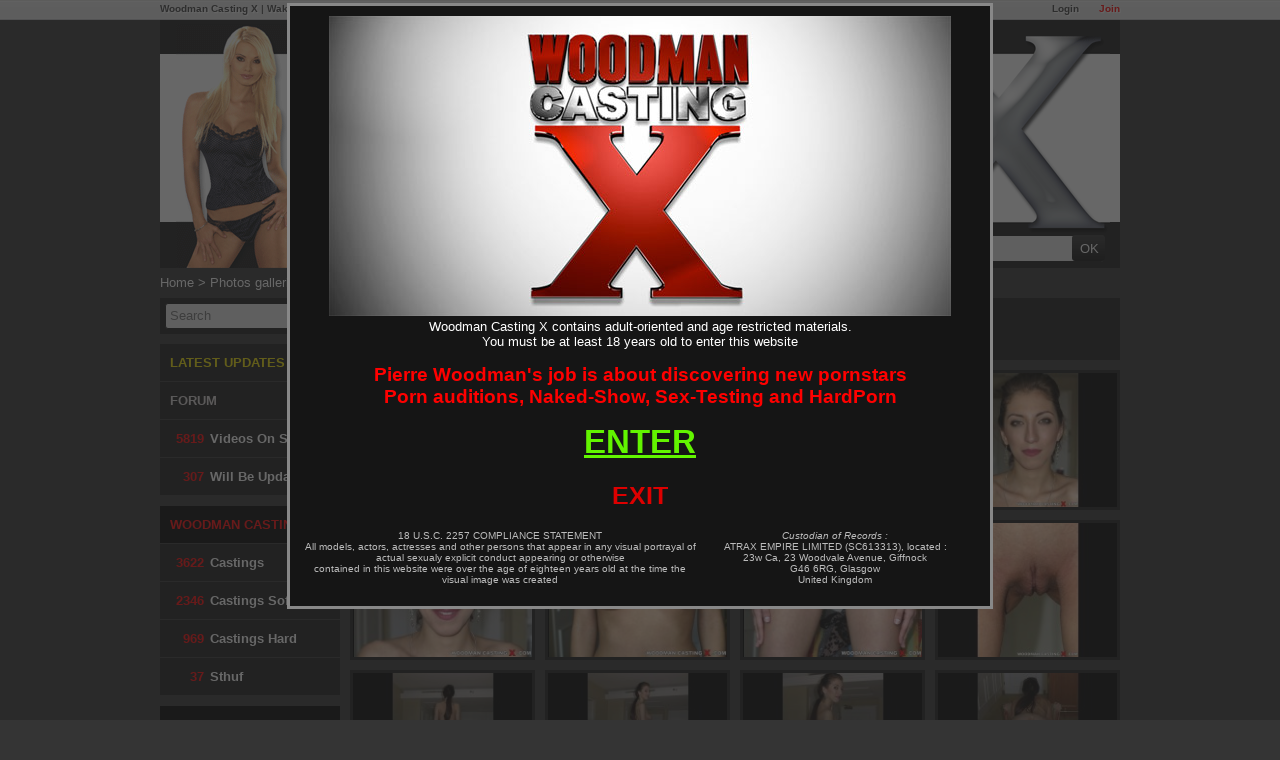

--- FILE ---
content_type: text/html; charset=utf-8
request_url: https://www.woodmancastingx.com/photoset/casting/milana-cats-casting-pics-_3279
body_size: 6896
content:
<!doctype html>
<html xmlns="http://www.w3.org/1999/xhtml" xml:lang="en" lang="en">
<head>
    <title>Photos of Milana cats - ( casting pics ) by Pierre Woodman.</title>
    <meta name="keywords" content="Cats, Milana, Milana cats, casting, sexy pics, Milana cats - ( casting pics ), gallery photos, photoset, Pierre Woodman, Woodman" />
<meta name="description" content="Professional hardcore photoshooting of Milana cats. 19 exclusive sexy photos of Milana cats - ( casting pics )" />
    <meta http-equiv="Content-Type" content="text/html; charset=utf-8" />
    <meta name="robots" content="index,follow"/>
    <meta name="google-site-verification" content="RPjgiwNJ-y8KxC3n4XhcUwGi3m6Jl6nzPTTexL3EXpg"/>
    <meta name=viewport content="width=device-width">
    <link rel="shortcut icon" href="/favicon.ico"/>
    <link rel="icon" href="/favicon.ico" sizes="32x32">
    <meta name="color-scheme" content="only light">

        <script>var jQueryLoad = function (e) {
            if ("undefined" != typeof jQuery) return e(), this;
            jQueryLoad.loadList || (jQueryLoad.loadList = [], jQueryLoad.runLoaded = function () {
                for (var e = 0; e < jQueryLoad.loadList.length; e++) jQueryLoad.loadList[e]()
            }), jQueryLoad.loadList.push(e)
        }, jQueryReady = function (e) {
            return "undefined" != typeof jQuery ? (jQuery(document).ready(e), this) : (jQueryReady.readyList || (jQueryReady.isReady = !1, jQueryReady.setLoaded = function () {
                if (!jQueryReady.isReady) {
                    jQueryReady.isReady = !0, clearInterval(jQueryReady.interval);
                    for (var e = 0; e < jQueryReady.readyList.length; e++) jQuery(document).ready(jQueryReady.readyList[e]);
                    jQueryLoad.runLoaded && jQueryLoad.runLoaded()
                }
            }, jQueryReady.readyList = [], jQueryReady.interval = setInterval(function () {
                if ("undefined" == typeof jQuery) return !1;
                jQueryReady.setLoaded()
            }, 100), Object.defineProperty && Object.defineProperty(window, "jQuery", {
                get: function () {
                    return window._jQueryReadyShouldNotBeUsed
                }, set: function (e) {
                    window._jQueryReadyShouldNotBeUsed = e, Object.defineProperty(window, "jQuery", {}), jQueryReady.setLoaded()
                }
            })), jQueryReady.readyList.push(e), this)
        };</script>
    <link rel="alternate" type="application/rss+xml" href="https://www.woodmancastingx.com/rss.xml" title="Woodman Casting X">

    
    <link rel="stylesheet" type="text/css" media="screen" href="/css/cache/142055/combo/front.basic.css,flat.design.css,navbar.network.css,less/design.css" />

    <link rel="alternate" media="only screen and (max-width: 640px)" href="https://m.woodmancastingx.com/photoset/casting/milana-cats-casting-pics-_3279"/>

                                <link href="http://www.woodmancastingx.com/opensearch.xml" rel="search" title="WoodmanCastingX.com" type="application/opensearchdescription+xml">

        <script type="text/javascript" src="/js/cache/142055/combo/jquery-1.7.2.min.js,platform/utils.js,platform/thumbSlider.js,casting.js,platform/search.js,menuJs.js,flexslider/jquery.flexslider.js,jquery.tools.min.js,project/plugins/owl-carousel/owl.carousel.min.js"></script>

        <script type="text/javascript" src="/js/cache/142055/combo/jquery_ui_drag/jquery-ui.min.js,jquery_ui_drag/jquery-ui.touch-punch.js"></script>

    
      <script async src="https://www.googletagmanager.com/gtag/js?id=G-DR26F2HG79"></script>
  <script type="text/javascript">
    window.dataLayer = window.dataLayer || [];
    function gtag(){dataLayer.push(arguments);}
    gtag('js', new Date());
    gtag('config', 'G-DR26F2HG79');
  </script>

            <link rel="preconnect" href="https://www.google-analytics.com">
                <link rel="preconnect" href="https://s47-pub-ct.high-cdn.com">
                <link rel="preconnect" href="https://s57-pub-ct.high-cdn.com">
        
</head>
<!--[if lte IE 7]>
<body class="ie67fix"> <![endif]-->
<!--[if gt IE 7]><!-->
<body> <!--<![endif]-->

    <!--[if gt IE 6]><!-->
    <div class="networkTopSpacer">&nbsp;</div> <!--<![endif]-->
    <div class="networkTopNav">

        <p >

                            <a class="access join" href="/join?f=network_top_nav">Join</a>
                <a class="access" href="/login?r=%2Fphotoset%2Fcasting%2Fmilana-cats-casting-pics-_3279">Login</a>
            
            <a href="https://www.woodmancastingx.com/" target="_blank" onclick="sendClickEvent('casting');">Woodman Casting X</a> |            <a href="https://www.wakeupnfuck.com/" target="_blank" onclick="sendClickEvent('wunf');">Wake up'n fuck</a> |
            <a href="https://www.woodmanchat.com/" target="_blank" onclick="sendClickEvent('cams');">Woodman Cams</a> |
            <a href="https://www.woodmanforum.com/" target="_blank" onclick="sendClickEvent('forum');">Woodman Forum</a>

        </p>

    </div>

    <script type="application/javascript">

        function sendClickEvent(value) {
            if (typeof ga !== "undefined") {
                ga('send', 'event', 'Network Bare', 'Click', value);
            }
        }

    </script>

    
<div id="wrapper" class="tag_design">

    <div id="page">

        <header>
    
  <div id="header_newdesign">
    
    <span class="header_slogan"> 
      Originals and Exclusives content by Pierre Woodman.
    </span>
        <span class="header_slogan">
        Woodman Casting X, #1 rated soft and porn auditions website.
        </span>
        
      
    <a href="/" title="homepage">
      
      
      <img src="/images/cache/142055/layout/caylian.png" width="136" height="244" class="caylian_link" alt="Caylian Curtis" />
  
      <img src="/images/cache/142055/layout/logo.png" width="490" height="157" class="logo_link" alt="Woodman Casting" />
  
      <img src="/images/cache/142055/layout/X.png" width="222" height="199"  class="x_link" alt="X" />
  
      <span class="white_bar"></span>
      
    </a>
    <div class="header_menu">
      
      <a class="header_button activable" href="/">Home</a>
      
              <a class="header_button activable" href="/login?r=%2Fphotoset%2Fcasting%2Fmilana-cats-casting-pics-_3279">Login</a>            
            
      <a class="header_button activable" href="https://www.woodmanforum.com/">Forum</a>
      
              <a class="header_button red_button activable" href="/join?f=menu">Join</a>
            
      <a class="header_button activable" href="/my-videos">My Videos</a>
      
      <div id="menu">
        <div class="searchBar">
          
  <div id="searchMenuContainer" class="completion_container_parent">
    <form method="GET" action="/search">
      <input type="text" class="input" placeholder="Search" name="query" id="query_menu"  autocomplete="off" spellcheck="false"/>
      <input type="submit" class="send" value="OK"/>
    </form>
  </div>
   
        </div>
      </div>
              
      <div class="clear"></div>
    </div>
    
  </div>
  
</header>
        <div id="content">
            <nav>
  
  <div id="breadcrumb">
            <a href="/" class="crumb">Home</a> >
                  <a href="/photoset" class="crumb">Photos galleries</a> >
                  <a href="/photoset/casting" class="crumb">Casting photosets</a> >
                  <span class="crumb">Milana cats - ( casting pics )</span>
              </div>

</nav>
            
                <nav>

  <div id="menuLeft">
        <ul class="container">

      <li>

                <div id="menuLeftSearch" class="completion_container_parent">

          <form method="GET" action="/search">
            <input type="text" class="input" placeholder="Search" name="query" id="query_menu_left"  autocomplete="off" spellcheck="false"/>
            <input type="submit" class="send" value="OK"/>
          </form>
        </div>

              </li>

      <li>
        <a href="/new" class="item last_updates">
          LATEST UPDATES
        </a>
      </li>

      <li>
        <a href="https://www.woodmanforum.com/" class="item forum">
          FORUM
        </a>
      </li>

      <li>
        <a href="/videos/" class="item collection"><span class="nb">5819</span>Videos on Site</a>
      </li>
      <li>
        <a href="/casting-will-update/" class="item collection"><span class="nb">307</span> Will be Updated</a>
      </li>

      <li class="separator"></li>

      <li class="item header">
        Woodman Casting
      </li>

      <li>
        <a href="/casting-x/" class="item collection"><span class="nb">3622</span>Castings</a>
      </li>
      <li>
        <a href="/casting-soft/" class="item collection"><span class="nb">2346</span> Castings Soft</a>
      </li>
      <li>
        <a href="/casting-xxx/" class="item collection"><span class="nb">969</span> Castings Hard</a>
      </li>
      <li>
        <a href="/sthuf/" class="item collection"><span class="nb">37</span> Sthuf</a>
      </li>

      <li class="separator"></li>

      <li class="item header">
        Woodman Videos
      </li>

      <li>
        <a href="/hardcore/" class="item collection"><span class="nb">1044</span> Scenes XXXX</a>
      </li>

      <li>
        <a href="https://www.wakeupnfuck.com/" class="item collection"><span class="nb">430</span> WakeUpNFuck</a>
      </li>

      <li>
        <a href="https://www.woodmanfilms.com/" class="item collection"><span class="nb">391</span> Woodman Films</a>
      </li>

      <li>
        <a href="/backstage/" class="item collection bts"><span class="nb">271</span> Behind The Scene</a>
      </li>

      <li>
        <a href="/live/" class="item collection"><span class="nb">19</span> Recorded Chats</a>
      </li>


      <li class="separator"></li>

      <li class="item header">
        Galleries
      </li>

      <li>
        <a href="/photoset/casting" class="item active">Castings Galleries</a>
      </li>
      <li>
        <a href="/photoset/hardcore" class="item">Hardcore Galleries</a>
      </li>

      <li class="separator"></li>

      <li class="item header">
        Filters
      </li>
      <li class="best_of sub_menu ">
        <a href="/top100" class="item">Charts &nbsp;(Top 100)<span class="toggle"></span></a>
        <ul>
                    <li>
              <a href="/top100?DELAY=memberChoice" class="">Members Choice</a>
          </li>
          <li>
              <a href="/top100?DELAY=popularity" class="">Most Popular</a>
          </li>
          <li>
              <a href="/top100?DELAY=legend" class="">Best streamed</a>
          </li>
          <li>
              <a href="/top100?DELAY=wunf" class="">Top WakeUpNFuck</a>
          </li>
          <li>
              <a href="/top100?DELAY=7" class="">Top of the week</a>
          </li>
          <li>
              <a href="/top100?DELAY=30" class="">Top last 30 days</a>
          </li>
          <li>
              <a href="/top100?DELAY=365" class="">Top 365 days</a>
          </li>
          <li>
              <a href="/top100?DELAY=ALLTIMES" class="" >Top of all times</a>
          </li>
                    <li>
              <a href="/top100?DELAY=2K-2026" class="">Top of 2026</a>
          </li>
                    <li>
              <a href="/top100?DELAY=2K-2025" class="">Top of 2025</a>
          </li>
                    <li>
              <a href="/top100?DELAY=2K-2024" class="">Top of 2024</a>
          </li>
                    <li>
              <a href="/top100?DELAY=2K-2023" class="">Top of 2023</a>
          </li>
                    <li>
              <a href="/top100?DELAY=2K-2022" class="">Top of 2022</a>
          </li>
                    <li>
              <a href="/top100?DELAY=2K-2021" class="">Top of 2021</a>
          </li>
                    <li>
              <a href="/top100?DELAY=2K-2020" class="">Top of 2020</a>
          </li>
                    <li>
              <a href="/top100?DELAY=2K-2019" class="">Top of 2019</a>
          </li>
                    <li>
              <a href="/top100?DELAY=2K-2018" class="">Top of 2018</a>
          </li>
                    <li>
              <a href="/top100?DELAY=2K-2017" class="">Top of 2017</a>
          </li>
                    <li>
              <a href="/top100?DELAY=2K-2016" class="">Top of 2016</a>
          </li>
                    <li>
              <a href="/top100?DELAY=2K-2015" class="">Top of 2015</a>
          </li>
                    <li>
              <a href="/top100?DELAY=2K-2014" class="">Top of 2014</a>
          </li>
                    <li>
              <a href="/top100?DELAY=2K-2013" class="">Top of 2013</a>
          </li>
                    <li>
              <a href="/top100?DELAY=2K-2012" class="">Top of 2012</a>
          </li>
                    <li>
              <a href="/top100?DELAY=2K-2011" class="">Top of 2011</a>
          </li>
                    <li>
              <a href="/top100?DELAY=2K-2010" class="">Top of 2010</a>
          </li>
                    <li>
              <a href="/top100?DELAY=2K-2009" class="">Top of 2009</a>
          </li>
                  </ul>
      </li>
      <li>
        <a id="category_menu_link" onclick="return false;" href="/keywords" class="item">Categories ( Tags )</a>
      </li>
      <li>
        <a href="/4K-Porn-videos-UHD/" class="item">4K Videos</a>
      </li>

      <li>
        <a href="/girl" class="item">Girls</a>
      </li>

      <li>
        <a href="/catalogue" class="item">DVDs</a>
      </li>

      <li>
        <a href="/subtitles/" class="item">Subtitles</a>
      </li>

            <li class="separator"></li>

      <li>
        <a href="/join" class="item join">Join Now</a>
      </li>
      
    </ul>

  </div>
  
</nav>
                <div class="right_container">

                    

    <div id="galleries" class="flat_content designV3">

        <article>
            <div class="page_title">
                <h1>Milana cats - ( casting pics )</h1>
                            </div>

            
                            <a class="item photo" href="/join?f=galshow"  rel="nofollow">
                    <img src="https://s57-pub-ct.high-cdn.com/pics/gallery/32/79/3279_4_gallery0_8_185_138_fb_100a000f.jpg" alt="Milana cats is currently naked">
                </a>
                                <a class="item photo" href="/join?f=galshow"  rel="nofollow">
                    <img src="https://s47-pub-ct.high-cdn.com/pics/gallery/32/79/3279_4_gallery1_8_185_138_fb_ee9f930e.jpg" alt="Undressed Milana cats">
                </a>
                                <a class="item photo" href="/join?f=galshow"  rel="nofollow">
                    <img src="https://s57-pub-ct.high-cdn.com/pics/gallery/32/79/3279_4_gallery2_8_185_138_fb_4911f40b.jpg" alt="Milana cats is a really sexy girl">
                </a>
                                <a class="item photo" href="/join?f=galshow" style="margin-right:0;" rel="nofollow">
                    <img src="https://s47-pub-ct.high-cdn.com/pics/gallery/32/79/3279_4_gallery3_8_185_138_fb_5f07f3c3.jpg" alt="Milana cats is sited on a sofa, legs appart and looking at you">
                </a>
                                <a class="item photo" href="/join?f=galshow"  rel="nofollow">
                    <img src="https://s57-pub-ct.high-cdn.com/pics/gallery/32/79/3279_4_gallery4_8_185_138_fb_dc1b75e3.jpg" alt="Very nice breast of Milana cats">
                </a>
                                <a class="item photo" href="/join?f=galshow"  rel="nofollow">
                    <img src="https://s47-pub-ct.high-cdn.com/pics/gallery/32/79/3279_4_gallery5_8_185_138_fb_1818914e.jpg" alt="Milana cats is so cute on this photos">
                </a>
                                <a class="item photo" href="/join?f=galshow"  rel="nofollow">
                    <img src="https://s57-pub-ct.high-cdn.com/pics/gallery/32/79/3279_4_gallery6_8_185_138_fb_1b396384.jpg" alt="This picture is a very nice shooting">
                </a>
                                <a class="item photo" href="/join?f=galshow" style="margin-right:0;" rel="nofollow">
                    <img src="https://s47-pub-ct.high-cdn.com/pics/gallery/32/79/3279_4_gallery7_8_185_138_fb_bed38f23.jpg" alt="You can enjoy this HD Picture">
                </a>
                                <a class="item photo" href="/join?f=galshow"  rel="nofollow">
                    <img src="https://s47-pub-ct.high-cdn.com/pics/gallery/32/79/3279_4_gallery8_8_185_138_fbvttb_5c9255f2.jpg" alt="This photos of Milana cats is reserved to members">
                </a>
                                <a class="item photo" href="/join?f=galshow"  rel="nofollow">
                    <img src="https://s47-pub-ct.high-cdn.com/pics/gallery/32/79/3279_4_gallery9_8_185_138_fbvttb_80f6b4a2.jpg" alt="With an access you could watch this pictures">
                </a>
                                <a class="item photo" href="/join?f=galshow"  rel="nofollow">
                    <img src="https://s57-pub-ct.high-cdn.com/pics/gallery/32/79/3279_4_gallery10_8_185_138_fbvttb_baadb9f1.jpg" alt="This pictures of a sexy girls is not available for free">
                </a>
                                <a class="item photo" href="/join?f=galshow" style="margin-right:0;" rel="nofollow">
                    <img src="https://s57-pub-ct.high-cdn.com/pics/gallery/32/79/3279_4_gallery11_8_185_138_fbvttb_4a8536e7.jpg" alt="This photos is reserved to members">
                </a>
                                        <div class="clear"></div>
                        <a class="join" href="/join" title="Join now" rel="nofollow">
                            More photos in this set and HD version ? Reserved to Members.
                        </a>
                        

            <div class="clear"></div>

        </article>
                    <aside>
                <div class="related">
                    <div class="page_title">
                        <h2>More content with <a href="/girl/milana-cats_7583">MILANA CATS</a></h2>
                    </div>

                                            <a class="item related video_img" href="/casting-x/milana-cats_9119.html">
                            <img class=" video_img" src="https://s47-pub-ct.high-cdn.com/pics/scene/91/19/9119_8_scenedefault_8_179_134_fb_d79aba0a_v1.jpg" alt="Casting of MILANA CATS video"/>
                                                            <span class="title ellipsis" title="Milana Cats">Milana Cats</span>
                                <span class="infos">1hour 32 min - Casting</span>
                                                    </a>
                                        <div class="clear"></div>
                </div>

            </aside>

            </div>



                </div>

                <div class="clear"></div>

                    </div>

        <footer>
            <div id="footer">

                <div class="row">

                    <ul>
                        <li class="title">Videos</li>
                        <li><a href="/casting-x/">Casting X</a></li>
                        <li><a href="/new">Updates</a></li>
                        <li><a href="/hardcore/">Hardcore</a></li>
                        <li><a href="/sthuf/">Shtuf</a></li>
                        <li><a href="/live/">Liveshow</a></li>
                        <li><a href="https://www.wakeupnfuck.com/">Wakeupnfuck.com</a></li>
                    </ul>

                </div>

                <div class="row">

                    <ul>
                        <li class="title">Movies</li>
                        <li><a href="/catalogue">Catalogue</a></li>
                        <li><a href="https://www.woodmanfilms.com/">WoodmanFilms.com</a></li>

                        <li class="title marginTop"><a href="/photoset">Galleries</a></li>
                        <li><a href="/photoset/hardcore">Hardcore</a></li>
                        <li><a href="/photoset/casting">Casting</a></li>
                    </ul>

                </div>

                <div class="row">

                    <ul>
                        <li class="title"><a href="/girl">Girls</a></li>
                        <li class="title"><a href="/keywords">Categories</a></li>
                        <li class="title"><a href="/top100">Top 100</a></li>
                    </ul>

                </div>

                <div class="row">

                    <ul>
                        <li class="title"><a href="/contact">Contact us</a></li>
                        <li class="title"><a href="https://www.woodmanforum.com/">Forum</a></li>
                        <li class="social"><a href="https://www.facebook.com/pierrewoodmanofficiel"><img alt="facebook"
                                                                                                         src="/images/cache/142055/social/facebook-24-black.png"
                                                                                                         width="20"
                                                                                                         height="20"></a>
                        </li>
                        <li class="social"><a href="https://twitter.com/woodman_news"><img alt="twitter"
                                                                                           src="/images/cache/142055/social/twitter-24-black.png"
                                                                                           width="20" height="20"></a>
                        </li>
                        <li class="social"><a href="https://www.pinterest.com/pierrewoodman/"><img alt="pinterest"
                                                                                                   src="/images/cache/142055/social/pinterest-24-black.png"
                                                                                                   width="20"
                                                                                                   height="20"></a></li>
                        <li class="social"><a href="http://pierrewoodman.tumblr.com/"><img alt="tumblr"
                                                                                           src="/images/cache/142055/social/tumblr-24-black.png"
                                                                                           width="20" height="20"></a>
                        </li>
                    </ul>

                </div>

                <div class="clear"></div>

                <div class="filet"></div>

                <div class="links ">
                    <a href="/lostpassword">Lost password ?</a>                    <span class="separator">|</span>
                    <a href="javascript:void(favoris());">Bookmark Woodman Casting</a>
                    <span class="separator">|</span>
                    <a href="/report_abuse">Report Piracy</a>
                    <span class="separator">|</span>
                    <a href="/contact" class="contact">Contact Us</a>
                    <span class="separator">|</span>
                    <a href="https://m.woodmancastingx.com/photoset/casting/milana-cats-casting-pics-_3279?keep_version=mobile">Mobile website</a>
                    <span class="separator">|</span>
                    <a href="https://affiliate.woodmancastingx.com">Affiliates</a>
                    <span class="separator">|</span>
                    <a href="/contact/removal">Content Removal</a>
                    <div class="clear"></div>
                </div>

                <p class="footer_biller_addon">
                                    </p>

                <div class="clear"></div>

                <p class="u2257">
                    <a href="/terms" target="_blank" rel="nofollow">Terms & Conditions</a>
                    <a href="/privacy.html" target="_blank" rel="nofollow">Privacy Policy</a><br>
                    All models exposed at this site are 18 years old or older.
                    <a href="/2257.html" target="_blank" rel="nofollow">18 U.S.C. 2257 Record-Keeping Requirements Compliance Statement</a><br/>
                    Please visit CCBill.com / Epoch.com, our authorized sales agent for questions or to cancel a subscription.<br/>
                                            This site is operated by <a rel="nofollow" href="/company" class="no-underline">ATRAX EMPIRE LIMITED (SC613313)</a>
                                    </p>

            </div> <!-- end #footer -->

        </footer>

    </div> <!-- end #page -->

</div> <!-- end #wrapper -->





<script type="text/javascript">

    if (Utils.isSmartphone()) {
        $(document).ready(function () {
            $('#header').append("<div class=\"mobile\"><a href=\"http://mobile.woodmancastingx.com/\">LIGHT WEBSITE FOR MOBILE</a></div>");
            $('#header .mobile').show();
        });
    }

</script>
    <script type="text/javascript">

        function project_disclaimerResize() {

            if (!$('#disclaimerAjaxBackground').length) {
                $('body').append('<div id="disclaimerAjaxBackground" ></div><div id="disclaimerAjax"></div>');
            }

            var totalWidth = $(window).width();
            if (totalWidth < $("#wrapper").outerWidth()) {
                totalWidth = $("#wrapper").outerWidth();
            }

            var totalHeight = $(document).height();

            var freeHeight = ($(window).height() - 600) / 2 - 50;
            var marginTop = 0;
                        if (freeHeight > 10) {
                marginTop = parseInt(Math.round(freeHeight));
            }

            $('#disclaimerAjax').css('margin-top', marginTop + 'px');


            $('#disclaimerAjaxBackground, #disclaimerAjax').width(totalWidth);
            $('#disclaimerAjaxBackground').height(totalHeight);
            $('#disclaimerAjax').height(totalHeight - marginTop);

            if (freeHeight < -100) {
                $("html, body").animate({scrollTop: 150}, 1);
            }
            if (typeof project_disclaimerResizeCallback == 'function') {
                project_disclaimerResizeCallback();
            }
        }

        function project_closeDisclaimer() {
            createCookie('disclaimer', 1, 15);
            $('#disclaimerAjaxBackground, #disclaimerAjax, #disclaimer').hide();

            if (typeof project_disclaimerCloseCallback == 'function') {
                project_disclaimerCloseCallback();
            }

            if (typeof vodPlayer_Play == 'function') {
                vodPlayer_Play();
            }

            if (typeof VodPlayer == 'function') {
                VodPlayer().unoverlayed();
                VodPlayer().play();
            }

        }

                    // load disclaimer if needed
            if ((!Utils.readCookie('disclaimer') && Utils.haveCookie() && !Utils.isBlackBerry())) {
                $.ajax({
                    url: '/disclaimerAjax',
                    type: "POST",
                    success: function (response) {
                        project_disclaimerResize();
                        $('#disclaimerAjaxBackground').show();
                        $('#disclaimerAjax').html(response);

                        $(document).keypress(function (e) {
                            if (e.keyCode == "13") {
                                project_closeDisclaimer();
                            }
                        });
                    }
                });

                $(window).resize(project_disclaimerResize);
                $(document).ready(project_disclaimerResize);
                project_disclaimerResize();

                $("html, body").animate({scrollTop: 0}, 1);
            }

            
                </script>
      <script>

              $(document).ready(function() {
           Search.setDictionnaryUrl("/js/cache/cc1768639803US/searchCompletion.js");
      Search.setRedirectUrl("/search/redirection/replace_type/replace_id");
      Search.addHandler("#query_menu");
    });

  </script>
          <script>
                        $(document).ready(function() {
                          Search.setDictionnaryUrl("/js/cache/cc1768639803US/searchCompletion.js");
              Search.setRedirectUrl("/search/redirection/replace_type/replace_id");
              Search.addHandler("#query_menu_left");
            });

          </script>
          <script>
        $(document).ready(function() {
          openTagsList($('#category_menu_link'));

      $('.best_of .toggle').click(function(){
        $('.best_of ul').slideToggle();
        $('.best_of').toggleClass('expand');
        return false;
      });
    });
  </script>
  
    <script>
        $(document).ready(function () {
            $.ajax({url: "/ajax/tuatz/10?t=" + (new Date()).getTimezoneOffset()});
        });
    </script>
    
<script>
    
    function searchTags() {

        arrayIds = tagSelecteds.sort(function (a, b) {
            return a - b
        });

        var arrayName = Array();

        for (var i = 0; i < arrayIds.length; i++) {
            var tagId = arrayIds[i];
            arrayName.push($('.tag_' + tagId).attr('data-tagName'));
        }

        arrayName = arrayName.sort();

        var urlName = arrayName.join('-') + ',' + arrayIds.join('-');
        window.location.href = "/keywords/the_replaced_name".replace('the_replaced_name', urlName);
    }

    function openTagsList(item, selectedTagIds) {

        $(item).click(function () {
            $.ajax({
                url: "/keywords?ajax=1",
                context: document.body
            }).done(function (data) {

                var container = $('<div id="menuLeftAjaxContainer"></div>');
                container.html(data);
                $('#content').append(container);
                tagsAddHandler();

                if (typeof selectedTagIds !== "undefined") {
                    for (var i = 0; i < selectedTagIds.length; i++) {
                        tagSelect(selectedTagIds[i]);
                    }
                }
            });
        });
    }

    function categoryClose() {
        $('#menuLeftAjaxContainer').remove();
    }

    var tagSelecteds = new Array();

    function tagSelect(tag_id) {

        if (tagSelecteds.indexOf(tag_id) !== -1) {
            return tagUnselect(tag_id);
        }

        if (tagSelecteds.length >= 3) {
            alert('Can\'t add more category, already 3 selected. Please remove one.');
            return;
        }

        $('.tag_' + tag_id).addClass('selected');

        tagSelecteds.push(tag_id);
        tagComputeSelected();
    }

    function tagComputeSelected() {
        // update
        if (tagSelecteds.length) {
            $('#tag_action').show();

            var selectedTags = '';
            for (var i = 0; i < tagSelecteds.length; i++) {

                var text = $('.tag_' + tagSelecteds[i]).find('span').html();
                if (i) {
                    selectedTags += " AND ";
                }

                selectedTags += "<b>" + text + "</b>";

            }

            $('#tags_list').html(selectedTags);
        } else {
            $('#tag_action').hide();
        }

    }


    function tagUnselect(tag_id) {

        tagSelecteds.splice(tagSelecteds.indexOf(tag_id), 1);

        $('.tag_' + tag_id).removeClass('selected');
        tagComputeSelected();
    }

    function tagsAddHandler() {
        $('.tag .add_red, .tag .del_red').click(function () {

            tagSelect($(this).parent().attr('data-tagId'));

        });
    }


</script>

<script type="application/ld+json">
    {
        "@context": "http://schema.org",
        "@type": "WebSite",
        "url": "http://www.woodmancastingx.com/",
        "potentialAction": {
            "@type": "SearchAction",
            "target": "http://www.woodmancastingx.com/search?q={search_term_string}",
            "query-input": "required name=search_term_string"
        }
    }

</script>





</body>
</html>
